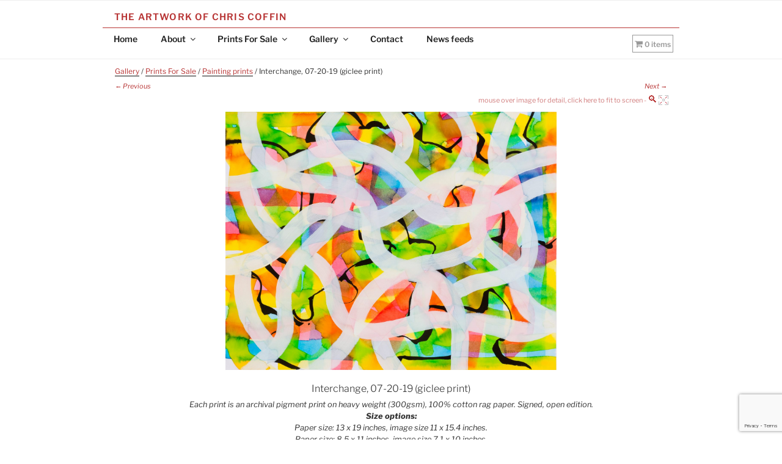

--- FILE ---
content_type: text/html; charset=utf-8
request_url: https://www.google.com/recaptcha/api2/anchor?ar=1&k=6LelxvQfAAAAALStICGrkberm8q8Egldc8qIhm-M&co=aHR0cHM6Ly9jaHJpc2NvZmZpbi5hcnQ6NDQz&hl=en&v=PoyoqOPhxBO7pBk68S4YbpHZ&size=invisible&anchor-ms=20000&execute-ms=30000&cb=fa9xkzwwuyw4
body_size: 48456
content:
<!DOCTYPE HTML><html dir="ltr" lang="en"><head><meta http-equiv="Content-Type" content="text/html; charset=UTF-8">
<meta http-equiv="X-UA-Compatible" content="IE=edge">
<title>reCAPTCHA</title>
<style type="text/css">
/* cyrillic-ext */
@font-face {
  font-family: 'Roboto';
  font-style: normal;
  font-weight: 400;
  font-stretch: 100%;
  src: url(//fonts.gstatic.com/s/roboto/v48/KFO7CnqEu92Fr1ME7kSn66aGLdTylUAMa3GUBHMdazTgWw.woff2) format('woff2');
  unicode-range: U+0460-052F, U+1C80-1C8A, U+20B4, U+2DE0-2DFF, U+A640-A69F, U+FE2E-FE2F;
}
/* cyrillic */
@font-face {
  font-family: 'Roboto';
  font-style: normal;
  font-weight: 400;
  font-stretch: 100%;
  src: url(//fonts.gstatic.com/s/roboto/v48/KFO7CnqEu92Fr1ME7kSn66aGLdTylUAMa3iUBHMdazTgWw.woff2) format('woff2');
  unicode-range: U+0301, U+0400-045F, U+0490-0491, U+04B0-04B1, U+2116;
}
/* greek-ext */
@font-face {
  font-family: 'Roboto';
  font-style: normal;
  font-weight: 400;
  font-stretch: 100%;
  src: url(//fonts.gstatic.com/s/roboto/v48/KFO7CnqEu92Fr1ME7kSn66aGLdTylUAMa3CUBHMdazTgWw.woff2) format('woff2');
  unicode-range: U+1F00-1FFF;
}
/* greek */
@font-face {
  font-family: 'Roboto';
  font-style: normal;
  font-weight: 400;
  font-stretch: 100%;
  src: url(//fonts.gstatic.com/s/roboto/v48/KFO7CnqEu92Fr1ME7kSn66aGLdTylUAMa3-UBHMdazTgWw.woff2) format('woff2');
  unicode-range: U+0370-0377, U+037A-037F, U+0384-038A, U+038C, U+038E-03A1, U+03A3-03FF;
}
/* math */
@font-face {
  font-family: 'Roboto';
  font-style: normal;
  font-weight: 400;
  font-stretch: 100%;
  src: url(//fonts.gstatic.com/s/roboto/v48/KFO7CnqEu92Fr1ME7kSn66aGLdTylUAMawCUBHMdazTgWw.woff2) format('woff2');
  unicode-range: U+0302-0303, U+0305, U+0307-0308, U+0310, U+0312, U+0315, U+031A, U+0326-0327, U+032C, U+032F-0330, U+0332-0333, U+0338, U+033A, U+0346, U+034D, U+0391-03A1, U+03A3-03A9, U+03B1-03C9, U+03D1, U+03D5-03D6, U+03F0-03F1, U+03F4-03F5, U+2016-2017, U+2034-2038, U+203C, U+2040, U+2043, U+2047, U+2050, U+2057, U+205F, U+2070-2071, U+2074-208E, U+2090-209C, U+20D0-20DC, U+20E1, U+20E5-20EF, U+2100-2112, U+2114-2115, U+2117-2121, U+2123-214F, U+2190, U+2192, U+2194-21AE, U+21B0-21E5, U+21F1-21F2, U+21F4-2211, U+2213-2214, U+2216-22FF, U+2308-230B, U+2310, U+2319, U+231C-2321, U+2336-237A, U+237C, U+2395, U+239B-23B7, U+23D0, U+23DC-23E1, U+2474-2475, U+25AF, U+25B3, U+25B7, U+25BD, U+25C1, U+25CA, U+25CC, U+25FB, U+266D-266F, U+27C0-27FF, U+2900-2AFF, U+2B0E-2B11, U+2B30-2B4C, U+2BFE, U+3030, U+FF5B, U+FF5D, U+1D400-1D7FF, U+1EE00-1EEFF;
}
/* symbols */
@font-face {
  font-family: 'Roboto';
  font-style: normal;
  font-weight: 400;
  font-stretch: 100%;
  src: url(//fonts.gstatic.com/s/roboto/v48/KFO7CnqEu92Fr1ME7kSn66aGLdTylUAMaxKUBHMdazTgWw.woff2) format('woff2');
  unicode-range: U+0001-000C, U+000E-001F, U+007F-009F, U+20DD-20E0, U+20E2-20E4, U+2150-218F, U+2190, U+2192, U+2194-2199, U+21AF, U+21E6-21F0, U+21F3, U+2218-2219, U+2299, U+22C4-22C6, U+2300-243F, U+2440-244A, U+2460-24FF, U+25A0-27BF, U+2800-28FF, U+2921-2922, U+2981, U+29BF, U+29EB, U+2B00-2BFF, U+4DC0-4DFF, U+FFF9-FFFB, U+10140-1018E, U+10190-1019C, U+101A0, U+101D0-101FD, U+102E0-102FB, U+10E60-10E7E, U+1D2C0-1D2D3, U+1D2E0-1D37F, U+1F000-1F0FF, U+1F100-1F1AD, U+1F1E6-1F1FF, U+1F30D-1F30F, U+1F315, U+1F31C, U+1F31E, U+1F320-1F32C, U+1F336, U+1F378, U+1F37D, U+1F382, U+1F393-1F39F, U+1F3A7-1F3A8, U+1F3AC-1F3AF, U+1F3C2, U+1F3C4-1F3C6, U+1F3CA-1F3CE, U+1F3D4-1F3E0, U+1F3ED, U+1F3F1-1F3F3, U+1F3F5-1F3F7, U+1F408, U+1F415, U+1F41F, U+1F426, U+1F43F, U+1F441-1F442, U+1F444, U+1F446-1F449, U+1F44C-1F44E, U+1F453, U+1F46A, U+1F47D, U+1F4A3, U+1F4B0, U+1F4B3, U+1F4B9, U+1F4BB, U+1F4BF, U+1F4C8-1F4CB, U+1F4D6, U+1F4DA, U+1F4DF, U+1F4E3-1F4E6, U+1F4EA-1F4ED, U+1F4F7, U+1F4F9-1F4FB, U+1F4FD-1F4FE, U+1F503, U+1F507-1F50B, U+1F50D, U+1F512-1F513, U+1F53E-1F54A, U+1F54F-1F5FA, U+1F610, U+1F650-1F67F, U+1F687, U+1F68D, U+1F691, U+1F694, U+1F698, U+1F6AD, U+1F6B2, U+1F6B9-1F6BA, U+1F6BC, U+1F6C6-1F6CF, U+1F6D3-1F6D7, U+1F6E0-1F6EA, U+1F6F0-1F6F3, U+1F6F7-1F6FC, U+1F700-1F7FF, U+1F800-1F80B, U+1F810-1F847, U+1F850-1F859, U+1F860-1F887, U+1F890-1F8AD, U+1F8B0-1F8BB, U+1F8C0-1F8C1, U+1F900-1F90B, U+1F93B, U+1F946, U+1F984, U+1F996, U+1F9E9, U+1FA00-1FA6F, U+1FA70-1FA7C, U+1FA80-1FA89, U+1FA8F-1FAC6, U+1FACE-1FADC, U+1FADF-1FAE9, U+1FAF0-1FAF8, U+1FB00-1FBFF;
}
/* vietnamese */
@font-face {
  font-family: 'Roboto';
  font-style: normal;
  font-weight: 400;
  font-stretch: 100%;
  src: url(//fonts.gstatic.com/s/roboto/v48/KFO7CnqEu92Fr1ME7kSn66aGLdTylUAMa3OUBHMdazTgWw.woff2) format('woff2');
  unicode-range: U+0102-0103, U+0110-0111, U+0128-0129, U+0168-0169, U+01A0-01A1, U+01AF-01B0, U+0300-0301, U+0303-0304, U+0308-0309, U+0323, U+0329, U+1EA0-1EF9, U+20AB;
}
/* latin-ext */
@font-face {
  font-family: 'Roboto';
  font-style: normal;
  font-weight: 400;
  font-stretch: 100%;
  src: url(//fonts.gstatic.com/s/roboto/v48/KFO7CnqEu92Fr1ME7kSn66aGLdTylUAMa3KUBHMdazTgWw.woff2) format('woff2');
  unicode-range: U+0100-02BA, U+02BD-02C5, U+02C7-02CC, U+02CE-02D7, U+02DD-02FF, U+0304, U+0308, U+0329, U+1D00-1DBF, U+1E00-1E9F, U+1EF2-1EFF, U+2020, U+20A0-20AB, U+20AD-20C0, U+2113, U+2C60-2C7F, U+A720-A7FF;
}
/* latin */
@font-face {
  font-family: 'Roboto';
  font-style: normal;
  font-weight: 400;
  font-stretch: 100%;
  src: url(//fonts.gstatic.com/s/roboto/v48/KFO7CnqEu92Fr1ME7kSn66aGLdTylUAMa3yUBHMdazQ.woff2) format('woff2');
  unicode-range: U+0000-00FF, U+0131, U+0152-0153, U+02BB-02BC, U+02C6, U+02DA, U+02DC, U+0304, U+0308, U+0329, U+2000-206F, U+20AC, U+2122, U+2191, U+2193, U+2212, U+2215, U+FEFF, U+FFFD;
}
/* cyrillic-ext */
@font-face {
  font-family: 'Roboto';
  font-style: normal;
  font-weight: 500;
  font-stretch: 100%;
  src: url(//fonts.gstatic.com/s/roboto/v48/KFO7CnqEu92Fr1ME7kSn66aGLdTylUAMa3GUBHMdazTgWw.woff2) format('woff2');
  unicode-range: U+0460-052F, U+1C80-1C8A, U+20B4, U+2DE0-2DFF, U+A640-A69F, U+FE2E-FE2F;
}
/* cyrillic */
@font-face {
  font-family: 'Roboto';
  font-style: normal;
  font-weight: 500;
  font-stretch: 100%;
  src: url(//fonts.gstatic.com/s/roboto/v48/KFO7CnqEu92Fr1ME7kSn66aGLdTylUAMa3iUBHMdazTgWw.woff2) format('woff2');
  unicode-range: U+0301, U+0400-045F, U+0490-0491, U+04B0-04B1, U+2116;
}
/* greek-ext */
@font-face {
  font-family: 'Roboto';
  font-style: normal;
  font-weight: 500;
  font-stretch: 100%;
  src: url(//fonts.gstatic.com/s/roboto/v48/KFO7CnqEu92Fr1ME7kSn66aGLdTylUAMa3CUBHMdazTgWw.woff2) format('woff2');
  unicode-range: U+1F00-1FFF;
}
/* greek */
@font-face {
  font-family: 'Roboto';
  font-style: normal;
  font-weight: 500;
  font-stretch: 100%;
  src: url(//fonts.gstatic.com/s/roboto/v48/KFO7CnqEu92Fr1ME7kSn66aGLdTylUAMa3-UBHMdazTgWw.woff2) format('woff2');
  unicode-range: U+0370-0377, U+037A-037F, U+0384-038A, U+038C, U+038E-03A1, U+03A3-03FF;
}
/* math */
@font-face {
  font-family: 'Roboto';
  font-style: normal;
  font-weight: 500;
  font-stretch: 100%;
  src: url(//fonts.gstatic.com/s/roboto/v48/KFO7CnqEu92Fr1ME7kSn66aGLdTylUAMawCUBHMdazTgWw.woff2) format('woff2');
  unicode-range: U+0302-0303, U+0305, U+0307-0308, U+0310, U+0312, U+0315, U+031A, U+0326-0327, U+032C, U+032F-0330, U+0332-0333, U+0338, U+033A, U+0346, U+034D, U+0391-03A1, U+03A3-03A9, U+03B1-03C9, U+03D1, U+03D5-03D6, U+03F0-03F1, U+03F4-03F5, U+2016-2017, U+2034-2038, U+203C, U+2040, U+2043, U+2047, U+2050, U+2057, U+205F, U+2070-2071, U+2074-208E, U+2090-209C, U+20D0-20DC, U+20E1, U+20E5-20EF, U+2100-2112, U+2114-2115, U+2117-2121, U+2123-214F, U+2190, U+2192, U+2194-21AE, U+21B0-21E5, U+21F1-21F2, U+21F4-2211, U+2213-2214, U+2216-22FF, U+2308-230B, U+2310, U+2319, U+231C-2321, U+2336-237A, U+237C, U+2395, U+239B-23B7, U+23D0, U+23DC-23E1, U+2474-2475, U+25AF, U+25B3, U+25B7, U+25BD, U+25C1, U+25CA, U+25CC, U+25FB, U+266D-266F, U+27C0-27FF, U+2900-2AFF, U+2B0E-2B11, U+2B30-2B4C, U+2BFE, U+3030, U+FF5B, U+FF5D, U+1D400-1D7FF, U+1EE00-1EEFF;
}
/* symbols */
@font-face {
  font-family: 'Roboto';
  font-style: normal;
  font-weight: 500;
  font-stretch: 100%;
  src: url(//fonts.gstatic.com/s/roboto/v48/KFO7CnqEu92Fr1ME7kSn66aGLdTylUAMaxKUBHMdazTgWw.woff2) format('woff2');
  unicode-range: U+0001-000C, U+000E-001F, U+007F-009F, U+20DD-20E0, U+20E2-20E4, U+2150-218F, U+2190, U+2192, U+2194-2199, U+21AF, U+21E6-21F0, U+21F3, U+2218-2219, U+2299, U+22C4-22C6, U+2300-243F, U+2440-244A, U+2460-24FF, U+25A0-27BF, U+2800-28FF, U+2921-2922, U+2981, U+29BF, U+29EB, U+2B00-2BFF, U+4DC0-4DFF, U+FFF9-FFFB, U+10140-1018E, U+10190-1019C, U+101A0, U+101D0-101FD, U+102E0-102FB, U+10E60-10E7E, U+1D2C0-1D2D3, U+1D2E0-1D37F, U+1F000-1F0FF, U+1F100-1F1AD, U+1F1E6-1F1FF, U+1F30D-1F30F, U+1F315, U+1F31C, U+1F31E, U+1F320-1F32C, U+1F336, U+1F378, U+1F37D, U+1F382, U+1F393-1F39F, U+1F3A7-1F3A8, U+1F3AC-1F3AF, U+1F3C2, U+1F3C4-1F3C6, U+1F3CA-1F3CE, U+1F3D4-1F3E0, U+1F3ED, U+1F3F1-1F3F3, U+1F3F5-1F3F7, U+1F408, U+1F415, U+1F41F, U+1F426, U+1F43F, U+1F441-1F442, U+1F444, U+1F446-1F449, U+1F44C-1F44E, U+1F453, U+1F46A, U+1F47D, U+1F4A3, U+1F4B0, U+1F4B3, U+1F4B9, U+1F4BB, U+1F4BF, U+1F4C8-1F4CB, U+1F4D6, U+1F4DA, U+1F4DF, U+1F4E3-1F4E6, U+1F4EA-1F4ED, U+1F4F7, U+1F4F9-1F4FB, U+1F4FD-1F4FE, U+1F503, U+1F507-1F50B, U+1F50D, U+1F512-1F513, U+1F53E-1F54A, U+1F54F-1F5FA, U+1F610, U+1F650-1F67F, U+1F687, U+1F68D, U+1F691, U+1F694, U+1F698, U+1F6AD, U+1F6B2, U+1F6B9-1F6BA, U+1F6BC, U+1F6C6-1F6CF, U+1F6D3-1F6D7, U+1F6E0-1F6EA, U+1F6F0-1F6F3, U+1F6F7-1F6FC, U+1F700-1F7FF, U+1F800-1F80B, U+1F810-1F847, U+1F850-1F859, U+1F860-1F887, U+1F890-1F8AD, U+1F8B0-1F8BB, U+1F8C0-1F8C1, U+1F900-1F90B, U+1F93B, U+1F946, U+1F984, U+1F996, U+1F9E9, U+1FA00-1FA6F, U+1FA70-1FA7C, U+1FA80-1FA89, U+1FA8F-1FAC6, U+1FACE-1FADC, U+1FADF-1FAE9, U+1FAF0-1FAF8, U+1FB00-1FBFF;
}
/* vietnamese */
@font-face {
  font-family: 'Roboto';
  font-style: normal;
  font-weight: 500;
  font-stretch: 100%;
  src: url(//fonts.gstatic.com/s/roboto/v48/KFO7CnqEu92Fr1ME7kSn66aGLdTylUAMa3OUBHMdazTgWw.woff2) format('woff2');
  unicode-range: U+0102-0103, U+0110-0111, U+0128-0129, U+0168-0169, U+01A0-01A1, U+01AF-01B0, U+0300-0301, U+0303-0304, U+0308-0309, U+0323, U+0329, U+1EA0-1EF9, U+20AB;
}
/* latin-ext */
@font-face {
  font-family: 'Roboto';
  font-style: normal;
  font-weight: 500;
  font-stretch: 100%;
  src: url(//fonts.gstatic.com/s/roboto/v48/KFO7CnqEu92Fr1ME7kSn66aGLdTylUAMa3KUBHMdazTgWw.woff2) format('woff2');
  unicode-range: U+0100-02BA, U+02BD-02C5, U+02C7-02CC, U+02CE-02D7, U+02DD-02FF, U+0304, U+0308, U+0329, U+1D00-1DBF, U+1E00-1E9F, U+1EF2-1EFF, U+2020, U+20A0-20AB, U+20AD-20C0, U+2113, U+2C60-2C7F, U+A720-A7FF;
}
/* latin */
@font-face {
  font-family: 'Roboto';
  font-style: normal;
  font-weight: 500;
  font-stretch: 100%;
  src: url(//fonts.gstatic.com/s/roboto/v48/KFO7CnqEu92Fr1ME7kSn66aGLdTylUAMa3yUBHMdazQ.woff2) format('woff2');
  unicode-range: U+0000-00FF, U+0131, U+0152-0153, U+02BB-02BC, U+02C6, U+02DA, U+02DC, U+0304, U+0308, U+0329, U+2000-206F, U+20AC, U+2122, U+2191, U+2193, U+2212, U+2215, U+FEFF, U+FFFD;
}
/* cyrillic-ext */
@font-face {
  font-family: 'Roboto';
  font-style: normal;
  font-weight: 900;
  font-stretch: 100%;
  src: url(//fonts.gstatic.com/s/roboto/v48/KFO7CnqEu92Fr1ME7kSn66aGLdTylUAMa3GUBHMdazTgWw.woff2) format('woff2');
  unicode-range: U+0460-052F, U+1C80-1C8A, U+20B4, U+2DE0-2DFF, U+A640-A69F, U+FE2E-FE2F;
}
/* cyrillic */
@font-face {
  font-family: 'Roboto';
  font-style: normal;
  font-weight: 900;
  font-stretch: 100%;
  src: url(//fonts.gstatic.com/s/roboto/v48/KFO7CnqEu92Fr1ME7kSn66aGLdTylUAMa3iUBHMdazTgWw.woff2) format('woff2');
  unicode-range: U+0301, U+0400-045F, U+0490-0491, U+04B0-04B1, U+2116;
}
/* greek-ext */
@font-face {
  font-family: 'Roboto';
  font-style: normal;
  font-weight: 900;
  font-stretch: 100%;
  src: url(//fonts.gstatic.com/s/roboto/v48/KFO7CnqEu92Fr1ME7kSn66aGLdTylUAMa3CUBHMdazTgWw.woff2) format('woff2');
  unicode-range: U+1F00-1FFF;
}
/* greek */
@font-face {
  font-family: 'Roboto';
  font-style: normal;
  font-weight: 900;
  font-stretch: 100%;
  src: url(//fonts.gstatic.com/s/roboto/v48/KFO7CnqEu92Fr1ME7kSn66aGLdTylUAMa3-UBHMdazTgWw.woff2) format('woff2');
  unicode-range: U+0370-0377, U+037A-037F, U+0384-038A, U+038C, U+038E-03A1, U+03A3-03FF;
}
/* math */
@font-face {
  font-family: 'Roboto';
  font-style: normal;
  font-weight: 900;
  font-stretch: 100%;
  src: url(//fonts.gstatic.com/s/roboto/v48/KFO7CnqEu92Fr1ME7kSn66aGLdTylUAMawCUBHMdazTgWw.woff2) format('woff2');
  unicode-range: U+0302-0303, U+0305, U+0307-0308, U+0310, U+0312, U+0315, U+031A, U+0326-0327, U+032C, U+032F-0330, U+0332-0333, U+0338, U+033A, U+0346, U+034D, U+0391-03A1, U+03A3-03A9, U+03B1-03C9, U+03D1, U+03D5-03D6, U+03F0-03F1, U+03F4-03F5, U+2016-2017, U+2034-2038, U+203C, U+2040, U+2043, U+2047, U+2050, U+2057, U+205F, U+2070-2071, U+2074-208E, U+2090-209C, U+20D0-20DC, U+20E1, U+20E5-20EF, U+2100-2112, U+2114-2115, U+2117-2121, U+2123-214F, U+2190, U+2192, U+2194-21AE, U+21B0-21E5, U+21F1-21F2, U+21F4-2211, U+2213-2214, U+2216-22FF, U+2308-230B, U+2310, U+2319, U+231C-2321, U+2336-237A, U+237C, U+2395, U+239B-23B7, U+23D0, U+23DC-23E1, U+2474-2475, U+25AF, U+25B3, U+25B7, U+25BD, U+25C1, U+25CA, U+25CC, U+25FB, U+266D-266F, U+27C0-27FF, U+2900-2AFF, U+2B0E-2B11, U+2B30-2B4C, U+2BFE, U+3030, U+FF5B, U+FF5D, U+1D400-1D7FF, U+1EE00-1EEFF;
}
/* symbols */
@font-face {
  font-family: 'Roboto';
  font-style: normal;
  font-weight: 900;
  font-stretch: 100%;
  src: url(//fonts.gstatic.com/s/roboto/v48/KFO7CnqEu92Fr1ME7kSn66aGLdTylUAMaxKUBHMdazTgWw.woff2) format('woff2');
  unicode-range: U+0001-000C, U+000E-001F, U+007F-009F, U+20DD-20E0, U+20E2-20E4, U+2150-218F, U+2190, U+2192, U+2194-2199, U+21AF, U+21E6-21F0, U+21F3, U+2218-2219, U+2299, U+22C4-22C6, U+2300-243F, U+2440-244A, U+2460-24FF, U+25A0-27BF, U+2800-28FF, U+2921-2922, U+2981, U+29BF, U+29EB, U+2B00-2BFF, U+4DC0-4DFF, U+FFF9-FFFB, U+10140-1018E, U+10190-1019C, U+101A0, U+101D0-101FD, U+102E0-102FB, U+10E60-10E7E, U+1D2C0-1D2D3, U+1D2E0-1D37F, U+1F000-1F0FF, U+1F100-1F1AD, U+1F1E6-1F1FF, U+1F30D-1F30F, U+1F315, U+1F31C, U+1F31E, U+1F320-1F32C, U+1F336, U+1F378, U+1F37D, U+1F382, U+1F393-1F39F, U+1F3A7-1F3A8, U+1F3AC-1F3AF, U+1F3C2, U+1F3C4-1F3C6, U+1F3CA-1F3CE, U+1F3D4-1F3E0, U+1F3ED, U+1F3F1-1F3F3, U+1F3F5-1F3F7, U+1F408, U+1F415, U+1F41F, U+1F426, U+1F43F, U+1F441-1F442, U+1F444, U+1F446-1F449, U+1F44C-1F44E, U+1F453, U+1F46A, U+1F47D, U+1F4A3, U+1F4B0, U+1F4B3, U+1F4B9, U+1F4BB, U+1F4BF, U+1F4C8-1F4CB, U+1F4D6, U+1F4DA, U+1F4DF, U+1F4E3-1F4E6, U+1F4EA-1F4ED, U+1F4F7, U+1F4F9-1F4FB, U+1F4FD-1F4FE, U+1F503, U+1F507-1F50B, U+1F50D, U+1F512-1F513, U+1F53E-1F54A, U+1F54F-1F5FA, U+1F610, U+1F650-1F67F, U+1F687, U+1F68D, U+1F691, U+1F694, U+1F698, U+1F6AD, U+1F6B2, U+1F6B9-1F6BA, U+1F6BC, U+1F6C6-1F6CF, U+1F6D3-1F6D7, U+1F6E0-1F6EA, U+1F6F0-1F6F3, U+1F6F7-1F6FC, U+1F700-1F7FF, U+1F800-1F80B, U+1F810-1F847, U+1F850-1F859, U+1F860-1F887, U+1F890-1F8AD, U+1F8B0-1F8BB, U+1F8C0-1F8C1, U+1F900-1F90B, U+1F93B, U+1F946, U+1F984, U+1F996, U+1F9E9, U+1FA00-1FA6F, U+1FA70-1FA7C, U+1FA80-1FA89, U+1FA8F-1FAC6, U+1FACE-1FADC, U+1FADF-1FAE9, U+1FAF0-1FAF8, U+1FB00-1FBFF;
}
/* vietnamese */
@font-face {
  font-family: 'Roboto';
  font-style: normal;
  font-weight: 900;
  font-stretch: 100%;
  src: url(//fonts.gstatic.com/s/roboto/v48/KFO7CnqEu92Fr1ME7kSn66aGLdTylUAMa3OUBHMdazTgWw.woff2) format('woff2');
  unicode-range: U+0102-0103, U+0110-0111, U+0128-0129, U+0168-0169, U+01A0-01A1, U+01AF-01B0, U+0300-0301, U+0303-0304, U+0308-0309, U+0323, U+0329, U+1EA0-1EF9, U+20AB;
}
/* latin-ext */
@font-face {
  font-family: 'Roboto';
  font-style: normal;
  font-weight: 900;
  font-stretch: 100%;
  src: url(//fonts.gstatic.com/s/roboto/v48/KFO7CnqEu92Fr1ME7kSn66aGLdTylUAMa3KUBHMdazTgWw.woff2) format('woff2');
  unicode-range: U+0100-02BA, U+02BD-02C5, U+02C7-02CC, U+02CE-02D7, U+02DD-02FF, U+0304, U+0308, U+0329, U+1D00-1DBF, U+1E00-1E9F, U+1EF2-1EFF, U+2020, U+20A0-20AB, U+20AD-20C0, U+2113, U+2C60-2C7F, U+A720-A7FF;
}
/* latin */
@font-face {
  font-family: 'Roboto';
  font-style: normal;
  font-weight: 900;
  font-stretch: 100%;
  src: url(//fonts.gstatic.com/s/roboto/v48/KFO7CnqEu92Fr1ME7kSn66aGLdTylUAMa3yUBHMdazQ.woff2) format('woff2');
  unicode-range: U+0000-00FF, U+0131, U+0152-0153, U+02BB-02BC, U+02C6, U+02DA, U+02DC, U+0304, U+0308, U+0329, U+2000-206F, U+20AC, U+2122, U+2191, U+2193, U+2212, U+2215, U+FEFF, U+FFFD;
}

</style>
<link rel="stylesheet" type="text/css" href="https://www.gstatic.com/recaptcha/releases/PoyoqOPhxBO7pBk68S4YbpHZ/styles__ltr.css">
<script nonce="F40qypJqMDoeOQp4RlMQjA" type="text/javascript">window['__recaptcha_api'] = 'https://www.google.com/recaptcha/api2/';</script>
<script type="text/javascript" src="https://www.gstatic.com/recaptcha/releases/PoyoqOPhxBO7pBk68S4YbpHZ/recaptcha__en.js" nonce="F40qypJqMDoeOQp4RlMQjA">
      
    </script></head>
<body><div id="rc-anchor-alert" class="rc-anchor-alert"></div>
<input type="hidden" id="recaptcha-token" value="[base64]">
<script type="text/javascript" nonce="F40qypJqMDoeOQp4RlMQjA">
      recaptcha.anchor.Main.init("[\x22ainput\x22,[\x22bgdata\x22,\x22\x22,\[base64]/[base64]/[base64]/bmV3IHJbeF0oY1swXSk6RT09Mj9uZXcgclt4XShjWzBdLGNbMV0pOkU9PTM/bmV3IHJbeF0oY1swXSxjWzFdLGNbMl0pOkU9PTQ/[base64]/[base64]/[base64]/[base64]/[base64]/[base64]/[base64]/[base64]\x22,\[base64]\x22,\x22wrN4H8Khwp/CrhMcGsOZw60zw6PDuxrCmsO/LcKlE8ObE0/DsSHCiMOKw7zCoy4wecOsw6jCl8O2H3XDusOrwp45wpjDlsOdAsOSw6jCqsKtwqXCrMOpw6TCq8OHcMOCw6/[base64]/w63CqsO8wr1Nc0UUw5s6DBLDiU0Pa3Ekw5lcw4ctDMK2MMKFBXjCvcKfe8OVDMKWSmjDiXV/LRYxwq9MwqILM0cuM3cCw6vCjcOtK8OAw4PDnsOLfsKZwqTCiTw7UsK8wrQ0wpFsZlLDrWLCh8K/wpTCkMKiwo/Dh01cw7bDrX95w5kvQmtSfsK3e8KwKsO3wovCg8KRwqHCgcKtO148w5VtF8OhwpbCrWk3TMOHRcOzfcOoworChsOaw4nDrm0QY8KsP8KFaHkCwq/CscO2JcKfZsKvbUkcw7DCuiETOAYXwrbChxzDlsKuw5DDlXvCksOSKRvCsMK8HMKdwoXCqFheQcK9I8OsaMKhGsOUw5LCgF/[base64]/CocKqwpZVwrHDmm/CsAHCmMK+w5BWfnFIS3HCln7CoinCscKpwr/Dk8ORDsOsfsOzwpk4O8KLwoB+w5tlwpBkwqh6K8OMw7rCkjHCv8KHcWc+H8KFwobDsT1NwpNLccKTEsOZfyzCkUVmMEPCkw5/w4Yhe8KuA8Kqw6bDqX3CoQLDpMKrTsOfwrDCtV3CuEzCoHTCtypKAsKmwr/CjCQ/wqFPw4TCh0dQJVwqFAs7wpzDswvDr8OHWhjCqcOeSCNGwqItwo1gwp9wwpDDvEwZw4PDlAHCj8OdNFvCoB0pwqjChBYbJ1TCryswYMO1aEbCkEUEwo3Dn8KCwqMwVHDCkFs4E8KDG8OawqLDoCbCnkPDm8OCUsK6w5/CmMOrw5NhNwfDmsKAQsKTw4RRGsOzw4Q6wpbCh8K2EsK1w7Ahw4oRfcOyZUjCgsOewrYTw7TCosKewq7DssOdKCHCm8KkPhPClH7CinHCoMK/w6scT8OHbUwRATJgFGEVwoXCugc+w4DDjGHDgcKlwok2w4XCtkAJPADCuwUNIXvDsARkw78pPx/[base64]/DrcOiwq82emrDjcKVN8KXV8OJw7BXw5kDFE7Dr8O5O8KzI8OCDj3DpQgXwoXCl8OkCB3Cs0bCizkYw7bCmi1DO8OgJ8KIwpXCkV0PwpjDiUXCtEvCn23Du3bCjynChcK5w48WVcK/f2TDqhjCvsO5U8O9TmbCuWrCjnXDrQDCj8O7YwE0wq1Zw77DosKpw6LDpG3CvMKmw5bCjMO6WSbCtTDCvcOIIcK6ecOpWcKzXMKWw4/[base64]/[base64]/Cv8O/[base64]/HGwIV8KJXcOeNsKZw6YKSsO5w7fDr8OreyjDgGXCtMOREsKLw51Bw43DisOjw4zCm8KYM03DtcOgDFDDm8Oyw5bCksKWYUfCv8OpX8K6wrNpwobCpsK4UznDuHg8SsKGwoDCvCDCiHhFRWHDq8OeZyDCpWbCpcOTFwEQPU/DmCTCt8K+fD7Dt3rDtcOaRcOCw7kQw6nCmMO3wql5wqvDnC0aw73CjxbCqDLDgcO4w7kBWjTCv8K9w5vCoUzCscKDC8O4w4oeLsO7RHfChsKIw4/DtErDuxl/wrFvSVQFTU4DwolDwpnCqD1UAcKaw6V6a8Ojw5nCiMOzwqHDggJLwoMHw60Twq5RRCHDuxYRJsKnwq/Dhg/Dky1iD2zCksObCMOow6nDqFrChUdEw6MTwoHCnmrDvQvChcKAIMObwqcyZGbDicOrC8KpNcKVU8OycMOvVcKfw5jCqh1cw5NOWGE/wo5Nwr4yNUUIL8KhBsO2w5rDtsKYDHLDry1zcGPDjhLCvAnCgsObSMOMCn7DnQVaV8Kwwr/DvMK1w7Edf105wrUfSCTCnEhUwpFaw4NbwqbCvCXDq8Oowp7DmXPDh3sAwqbDvsKnXcOMLWPDt8Krw4g9w7PCiWYKdcKgHcKow5U2w74/w70TMsK6RhsowqXDv8KUwrTClkLDtsKZw6U9w5JlLngYwplNGk5Mf8K3wrPDsQbCkcKvCsOXwqhZwqbCgj4bwrHClcKswpRgdMOQU8KPwq0xwpTDj8KqJ8KfDxccw6wowpDCv8OFG8OdwoXCrcO6woXCmSogO8OJwpk9RxxFwpnCtB3DtjTClcKDdWfDpz/[base64]/CkMKAT8O7wo58YyZsw7NIEnvDocOAw5XDtcOsNB7CsAXDhWLCssOiwqYaYDXDn8KPw5B6w53DkH5ic8K4w41QcjjDqFYdwqnCvcKcZsKuS8KEwpsvb8OpwqLDssOYw781dMK/w7LCgjZ2fcOawrXCmHHCssK2e0VId8OnJMKQw5VVNMOUwowpUSc6w591w5oAwoXCiVvDusK7CWctw5Uzw7UdwqgMw6lHFsOwUMOxW8OwwqYYw7gBwq7Dkll8wqxPw5fCuXzCijwdCR4/w4kqOMKHwoPDp8Ovwr7CuMOnw45mwoIxw6lsw6pkw4fCnmXDgcKnEsO0Okd5U8O2wrhEScOnBChzTsOmUw3Crygqwr4NbMK/MjnCminCkMOjF8Ouw6DDr1vDhS/[base64]/Cm0JAJcKBY3XDnMKycQ7CtjTDo8K/EcO8wpxDBwXCl2LCvnBnw5HDlUbDmsOgw7EsERYsd10bdTANHcK5w6Z8JjXDkcO1w5bClcOow7TCknTDgMKkw6/DqMOuw4UCeyjDnGgCwpbDrcO9JsOZw5DDsRXCrWE9w70BwotqdMOlwrjCk8OmQARhPhzDtTZRwofDnMKNw5BBQ2jDpWUkw7pTS8OywpvCmncvw6RoQMODwpIHwoIPVjoRwoI4BSIpHh3CisOLw54Xw7PCsnFmQsKKScKYwp9pDh/DhxIGw78nOcOiwrVdIH7CksOGw4EuUEAuwrTChwppN2Ehwpx3UcO2d8OSHER3fsOHNiTDj1PCoCYqBQZ2VcOMw7TCpEhpw5UfBEd3wp54YUnCrQrChMOsNF5USsOrA8OCwphiwqbCocKdQkVPw7nCqAhbwqgFG8O7dzMeZix7fsOzw57DscKhw5/CksOZw4lZwrllcRvDpsK/dEXCnxxqwpNIccKLwpnCkcKlw6DDn8Ksw7Miwolew4HDh8KbL8KtwpnDqQ1ZSm3Dn8Olw4tywosFwpUGwrnCnhQ6ezJ1LkJ1RMOcE8OoCMKhw4HCn8KDccKYw7RJwpE9w50XNyPCmhUGSz/Cjk/[base64]/DisOAw6fCjXQtW2R9wpV0GE/Dgn/CgjR7P1B4C8OuQcKkwq/ClmEnLTPCgsKpw4jDqAPDlsK9wpvCqTRKw5JHUMOEJAZSKMOoV8O4wqXCiRLCvnoLAkfCtcONEkhJd3w/w63CncOyTcOFw5IEwpwSJnFzOsKsWMKsw4TDksKsH8Kvw6w4woDDpQTDjsOUw4vCr3VIw6AhwrnCt8KrM0ZQKsOGccO9VMKEwqIlw6oJbXrDllErDcKwwp0sw4PDmS/CqFHDrCTChsKIwqzCkMOiOjRsScKVw53DpcORw5PCuMK1Mj/[base64]/Z8OKwp4vw4gIw7bDjMKLw5gUwqPDjMKiV8Ofw4dKw6QmMMOtXQfDuW7Cm3EWw4/CoMK3C3vCi1I3CWzCgsKPc8OVwo5/w77Do8OoexdRP8OnHUpvFMOhW2DDjzlUw5jCi0t8wpjDkDfCvCRfwpBawqvDp8OawrbCkQECf8OXG8K3ZiR9firDhAzCqMKiwpXCqjtnwo/Di8KiMsOcLsKMbcOAwq7DmnPCi8OMwoVewpxawovCoHjCq3k7SMOewr3CgsOQwrgeV8OmwoLDqMK6Hy3DgyPDiQnDmUkvdkrDhcOZwolOI2LDsXB0K0Yrwoxyw7PCkBdzdcOGw6N+J8KNZjwmw4AjccKkw5IBwrdQYGVcE8OPwrhcY3nDtMKnOsKtw584IsO/[base64]/w6wibcObwr5BacO+RB9VwqIZwrJJwqfCh1XCnxfDonDDpWgWfx5rccKaWBTCu8OHwotmCcO/EcKRw5zCmnvDhsO9S8OQwoAbwro8Dg8Pw45OwqAePsO5YsKyVkw7wp/DvcOTwoXCn8OJD8OGwqHDkcO9GMKoA1TDngjDsg/Cg2XDvsO+w7jDi8OUw47Cs3hBMzc0fsK4w7fCqQtIwo0UZQ/DsiTDuMO9wqXClRzDjFzCksKJw6fDrMKGw5DDkHorYcO9RMKYOC7CkivDuGfDlMOoQS/CvkVjw7oMw6/Co8K2Kgluwrh6w4XCmn3DmH/[base64]/CuBM2w5vDsMKEY8OrwoJyKsK5wqZ7UMORw68gJcKbJ8K3QhYwwpTCuRDCssOsDMKuw6jCksO2wqo2w5vCuWjDnMO2w4LCtwXDi8K0wocww47Dgjtxw5lTAlDDlsKewq/[base64]/[base64]/Ds8KIZ8OYwpzDrWjDu8ONwq7CpDkUwoTCl2DDtMKkw5V+EcOOBMO2w5fDrlZMKMOYw7snFcKGw58Kwqk/[base64]/Ch8O3RXTDqj90AsKwSMO8wqHCklIFNS4EGMOGWcK6HMKrwoRmwrXCj8KOLX3Cu8KHwoNJwpUUw6vCkk8ow7ADSxsowpjCvns2PUU1w6bCmXxJeFXDl8KiVgTDqsO0wosaw7t9fcK/Uh9GMcOUMQR7w6Mgwqs1wr7Di8Okwr8uNiMFwrR/MsODwqLCnGNoWxtNw48sCWzClcKfwoVfw7Rfwo/[base64]/wok/w44pRMKUw4IFwq1EDcOCwqocw5zDsyjDllnCusKvw5oZwrjDoSzDv3xLZcKIw5pVwoXCk8KUw5nComPDi8K/[base64]/Dn3h6w4DCiiJOw7DCkSQ7WwI/KX3ClcKcFx9qQMKRfxEIwq5wNGgJQUtjO2Ajw6TCh8K8w5nDoFzDjxRlw6I7w4rChUDCk8Ocw6gaXys0BcO7w5rDn1hrwoDCs8KgTUHDgsOcH8KPwpk1wobDpkIuZzYkB3vCi1xWJ8O/wq4lw4NYwoxmwqrCmcOZw6xnUE82BMK7w4JjWsKoXMOHITbDuFsGw7HCgUXDgcOoZEXDv8K6wpvCklRiwp/CucK3DMO6wq/DoxMeIiHDo8KNw4rDucOpCzV9Oh9oasOwwq/CrMKmw7/CvlvDvC/DpsKVw7/[base64]/DnxlkS3TCsUkDw4xmw4/CtzxiD0gwwonCsgo0TVADFsOFRMOxw7grw67Dp1vDmyJKwqzDpW4qwpbCgBkYbsOfwq8FwpPDocOKw77DscKVG8OrwpTDtF8Hw7duw7xaGMKpbcKWwo0pbsONwpcRwrEeXcKSw68oHxPDnMORwpM/[base64]/CjMKKGzXCosKsAMOUYQ1tBMO2BcO/MmPDhXRZw64Ww4giH8OAw6zCpMKawp7CjcORw48hwp88w4TCj07CkcOEw5zCokPCsMOKwrkNZsKnPW/ClMKVIMKBa8KWwoTCojTCpsKSU8KSI2xvw6jDrcKQw5xBM8K+w7PDpiDDhsK3ZMKPw5Vyw7DCosOxwqPCmnExw4onw53DlMOqIsO2wqLCocKifsOQBwpjw4RiwopFwpHCkj3CtcKnKW40w4rDoMK0Ch02w4zDjsOHwoE/woHDocOJw4zDgVVFaFrCuigSw7PDqsO+HnTCl8ORTsKVPsOnwqzDnzM2wq/[base64]/[base64]/[base64]/Cj0N1worDo8ObXcO8TFvCgz/DsgjCqcKMSFrDisOta8OTw4JlAkgOQjfDjcO9VAjDuE0VGBV7fFrCoG/[base64]/CklHDl1fCg8KdN8O5D8ORw6BddwpLw49cNcOIcVAWfTbDnMObw5YUSmJ5w6NpwobDsAXCs8Oww7TDsmEECzJ8cVsswpdwwpFmwpgMNcOPAMOqUsKadWsrPgrCingBWsOqRBw0w5bCkApqwrfDt0bCrGHDtMKTwrfCn8O6O8OOb8K+OmnDj0/CusO7wrLDo8KMJhvCjcKuVMO/[base64]/CvsKcc8ONw7nDsVlHw43DgRASwpLDj1LDqwcCVcO/w5Qlw6RPw5vCv8Oew7zCgF1+VxvDqsK7RERxe8Kew4thMHLCssOjwrDCrV9pw5o0RWUEwpkMw57CisKPwpcuwq7CmsOPwpBjwpImwrNecHHCrjc+GzF8wpESUl0tCcKfwqfCpwhZVygKwpLDp8OcL0UsQ3oPwovCgsKmw7TCtsOywpYkw4TCkcOZwrleVMKsw7/DgsOGwrPCpFwgw47ClsK9MsOSA8K7wofDi8OlWMKyQigsbi/DggQHw5ciwrbDo1LDrTXCr8OxwoTDoiPDnMOrQx7CqxpCwrMDDMO/JB7DjEHCqCVnFcK7AnzCojlWw6LCs1caw7PCqS3DhXVrw596SjF6wqw0wownQADCqiJFP8OdwowSwpfDiMOzBMO0QsOSw4/DrsO6AV5Cw6PCkMKPw4kzwpfCtmHCuMKrw7Vuwo4bw6LDgsO/wq4IEz3Cjh4JwptLw67Dm8OSwpIUGEsXwrpzw77DtFTCicOiw74Uwq11woFaUsOQwqjDrVttwpklH20OwpjDqX3CgzNawr0Sw6/CgGbCjhbDrMOTw6x5M8OCw7DDqygoOcOuw6cNw7g3bMKoVMKPw7NEWAYvw7cbwqcEEgpyw4YPw5YKwoAow54SNRgDQzBFw5QJDDpMA8OQGEbDvEN7J0Nmw7NbPsKmVUTCoVDDnF4yWmjDhsKCwoA+ajLCuX/DlivDrsOgPsKnd8OswoNeLsOEeMKHw7wDw7/[base64]/[base64]/Cm3rDsMKAWz7ClsK2Bx3DoSfCjlgew63Cnwk+woNyw5zCm0Eiw5wPZMK3LMKgwq/DvhtTw5fCrMOETsO4wrBXw7YVw5zCvR8NYEjCg0/DrcKmwrnCgwHDmXQ2NDIfSsOxwqdWwqLDjcKPwpnDh1LCu1QCwpIXXcK8wr/Dn8KQw7vCqjwewo8EFcKqwpHDhMO8UF9iwpYScsKxXcKBw6t7bgDDslAYwqvCl8KEWCsPc3DCgMKRE8OXwprDlMKmGcKcw4cvFsO5ejDDhmfDssKNfsO3w53CjMK2woFmWC8ow6ZUUT/DjMOww4BiLS/CvC7CvMK6wqJIVilYw4fCuwcvwrAwOA/DhcOLw5zCmEhPw61ow4HCoy7CrV1hw73DphDDh8KdwqE/dsKzw6fDqnXCjn3Dp8O/wqQOWUJGwo8+wpgKeMOlOsKKwrzCoiXDkkfCusKSFy9Uc8OywrHCnsO7w6PDvsKvG28DHR7ClhrDgsKzHnodQsOySsODw4PCmcObKMKewrU5JMKKwrN2LMOCw7fDrylLw5fDvMK+csO7wrsQwoJ/w5vCucOwUMK1wq4dw4rDvsO0A1fDqHtrw5rCmcO9XSfChjzDosOdX8O2LlDDosKtWMOGCjIAw7MiE8K2KEkRwodMUCQZw50dwp5QVMKWFcOxwoBBRl/CqmnCsyVBw6PDmMKkwpxDRsKOw5fDmg3Dvy3DnkFaDMKLw5TCoQLCscOYJMK7NsKGw7E6wpZuLXgALVLDtcOkTD/[base64]/AQPCuw9hLF/DkMOBw6rDtcOPwpNswoTDtMKlw6pFwrQIw65Cw4nDq34Ww61twq5Sw4A3XsOubsK1asKuwosAGcK6w6FGUMOsw6AlwqNQw540w6nCksOeG8OOw7XChTYOwrx4w7ETQEhWw6vDncKQwpDDgxnCpcOVFsKCw6MiAsKCwqFlBD/CgMOpwqrDuRHCvMOFbcKaw4zDmhvCvsKvwoMhw4TDrDFlHCYydsOkwqMgwp/DrsKgXcOrwrHCi8KOwpLCt8ONFQQhA8KSD8OgcAcbVHzCojEIwrAZTFLDrMKKEsOmf8KHwqVCwpLCkiVBw7PCpsKSRcO7CC7DuMK5wr9SbhPCi8O2TVF5wq8TR8OAw6QewpPCri/CsiDCjjHDgcOuAcKjwrrDjyjDi8K/woPDhlpmL8KzfsO8w6LDrkvCs8KLQMKcw4fCrMKFJ3NzwrnCplrCqz7DnmhtXcOAaVtLPsKSw7fCj8K7a2zDvAfDiATCscKnw6VawqE7d8OAwq/[base64]/DlAJjB1Ylw7M6CQjDjRRewrYgAsKuw6rDm1bDpsOAw65twp/DqcKnVsOzfm/[base64]/DugN/ZMOCXTbCh8KtCCPDisOJCsKyw6VXwrzDmCrDnUjDhgfCgmbCvWLDvcKxOBACw4ttw5cHF8OHZMKMJTtbMhPCox3DthHDkljDv2jCjMKDwp1Twp/CgsKdExbDiBfCk8KQDwHCuWHDnsKRw5kcPsKfM1MXw4HCi23Dnx7CvsK1WcO/w7TDvRVAHVzCnHDDrUDCohQUdBDCk8OFwrsxw6/CucOoZh/CphhzNHHDqMKzwp3Dq0TDpsOwNzLDp8OfKn9Jw7psw5XDjsKcdBzDtsOoLE05XsK9HwLDnxjDi8ObEG3Criw0FcKywp7ChsK6bMOgw6rCnD1nw6REwrZvTQXCi8OgLcKxwoF2P1c5BzRhf8KYCDlYfxrDpn15JQ9YwqTCtHLCvMKWwo/CgcOMw7ohfxDCosOFwoI2AAHCicOuUDopwogCYTlnMMOLw4bDkMK4w5FTw64uTT7CukFcAMKxw5xbfcKMw6EewrVqTsK7woYWOVsQw7pmTcKDw4RjwrfCp8OWHA3DjcORXyUhw6wEw4hpYgfDr8O/MVvDsSYWHRwwYkgqw5FkfhvCqxXDicKgUCBHJsOuJcKEw6NoQgfDj2zCj00xw6wpQUPDg8OzwrjCuSrDicO2UMOmw7EJFDVJGh/DlAVwwpLDiMOxBxPDkMKkFgpUMcO8w5zDrcK+w5/CnA3CicOiB0rDlsKMw6BLwpLCvjLDg8OLIcOCw6AACVcEwrPCqx5kVz/Dt18ZVDxNw6sPw5bCgsOEw7METw0fMGovwqrDv2jClkgMKsKpLiLDosOnThfCuTzDhMOFHylXQ8Obw7vDqB1sw6/CpsORK8ORw6XCjcK/w6QCw4nDvMOwfwLCo1h+wqzDqsOZw68Eeg7Dp8OQYMOdw5EaDsOew4/[base64]/UR0Awr8tcMKiw5XCmCnDnsKoKC/ChcK9wqXDnMO3w7QWwqHCq8OpeG8Xw57CtWrCiQTCrFMASTlAEicswrjCscOxwqEcw4jCqcKhcXfDgMKXWj/Dq1PDm3TDl31aw68JwrHCuUtvwpnCiDhEKgjCnygVdhHDtho4w53CtsOJCMOlwrvCtMKlHsKZDsKrw5Rdw6NmwoDChB/CsCkUwpDCj1Ydw6vClAbDg8K1JsOTeyplRMOjfwokw5jDocOfw4lxGsKkcmHDiCbDoRrCkMOVOzNcfcORw6bCoCfCtMOdwoHDl3tNem3CoMO6w6nCs8OTwpDCqA1owr/DlcOZwoFmw5cNw44pNVAfw4TDosOKLQPCvsOwegrDiEjDosOXOgpDwo0dw4Qaw4s5w57DizoYw4VZBMOZw5UZwp3DvwZ2ZsO2wrLDoMOdesOKdlIpbXo2KwzCscOKaMOMO8OWw5Yuc8OmJ8OwZMKHEMKuwq/CvhLDpDZzXljCosKZURPDn8Orw5nCmsO6cC/DjMOZSygYdm7DoC5lworCqsKIQcODR8OQw4HDpxvDhERKw6LDqcKuGmnDh0kqcwTCsXgXKBJuWDLCt3VRwoIywp0GUylOwq8sEsKJYsOKD8Ouwr/Cp8KNwrvCvGzCtAZyw5Nzw5AEDAXCmVTDoWdrFsOww4s9VlvCvMO9ZcKWIMKDHsKVMMO+w6/DuULCl0PDok9kN8KQRsO2asO8w6EseBJ5w5ECfDxMHMOaQjxKJsOWflxcw43CghNYBxdPNsKtwrA0c1HChMODCcOBwrjDmiktZMOnw5oXVMOjfDZewoMIQivDmMKGT8O8w6/Dl27Drk46wrxsI8KxwojCoTBGXcOkw5VKI8Okw49Dw7HCt8OdJx3CucO9dkHDonERw5c9E8KDRsO1TsKNw5Y0w5TClh9bw5gWw5QBw5sZwplOQMKPCl5Ww79TwqhIFzPCgsOvw5XDnwwaw5d3f8O7w5/CvcKsQxBEw7fCs0LCtxvDscKhS0MSwpHCj24aw4PDsAcIWmbDj8KGwp0NwpbDlMO2wqMnwpcSG8OWw4XDiUPClMOkwqLCmcO5wqEaw5IMHybDpRdhw5E6w5dxWz/CvzVgIcO1FyQXUnjDq8KDwp/Dp3TDq8OywqBqPMO0f8KkwpAVwq7DnMKqUMOUw7wKw45Fw54YYSfDhTFcw409w68Qw6zDrcOAAsK/wq/Cky9+w51/UcKhRFHCvE57w583e0N2w7HDt21CTcO6TcOFZcO0F8KDQB3CmDDDssKdFcK0GFbCqXrDhMOqDMO/w75FAcK/UsKQw4HCh8O/wpVMfsOAwrjCvB7CncOlwofDssOoI2gWEQzDiWbCpTMrL8KpGwDDrsK8wqwaLBhewp/CvsKvUwzClkQEw6XCtBprXsKSV8Kbw4YOwo8KbCZNwpnDvQrCosKaGEYhUjwkAk/CqsOPVRnDhxHCol0mfsOPwo/DmMKNBx9swoYqwrjDrxQMYmbCnjYawqdRwqJkamEZM8OWwofCnsKPwoFXw7vDtsKkBAjCk8OEwqxgwrTCnz7Ch8OsFDbDgMKpw6BQw4VBwpLCtsKSw5krw4nCsF7DlcOrwqJHDTXCisKzYGrDh34xU0LCtsOydcK2QsO/w7d8BMK+w75yS3VTdSnCoypsGAp4w5BGdH85VzYHOn1/w7Vqw78TwqhtwqnCshsCw4s9w4FYbcOow5UpIsKYaMOCw74zw48KYnJjwoNrKMKow4d4wr/Dum57w79IecKvWhlMwpDCrMOST8ODwoQqEAEjOcKZMnnDvzRRwpPDqsOWGXbCmBrCm8OzKsKrScKqasO7w5vCphQiw7gWw6bDhi3Ch8OhLsK1wprDh8OrwoEtwqVxwpkOICzDocKHEcK2TMOFYibCmQTDg8KRw4vDgWofwo9/w5rDp8Oiw7VQwoTCksK5dsKjd8KgOcKgbn3DmF1iwo7DqGRSThPCu8O1emd2FsO6A8Knw4duWlXDs8KuLsOZdSzDolrCiMKzw4fCumBMwoQjwoJ9w6bDpyrCssKmEwgEwrMmwqfCkcK2wpfClcOAwpJWwq3CiMKhw7bDjMOswpfCuQfDjVxhIyoTworDk8OIwrc2FwU/XQPCnR4UIMKTw6QRw4PDusKowrjDosOww45Dw5AnLMOAwo4+w6tiJcKuwrzCvmTCscOyw43Dq8KQT8KqWsOpwrl/esOhWsOBfFHCr8KewrbDuxDDqMKaw4k1wq/CvMKJwqTCknN6woHDqMOrPcKFbMOfJsOoHcORw4l1wpXCgcOOw6/CssOAw4PDocOlaMOjw6gnw5hqXMOLwrYcw5nDsVkZf1ohw4ZxwpwoEjd/bcOSwrjCvsO+w5HCrWrCnAo2F8KFYMOibMKpw6rCgsOQDg7Dh21GIwPDvcO2KcOrEmFBWMOWA0jDucO1KcKZw6nChsOCNcK2w6zDhELDohDCqmPCiMOxw5HDmsKQIXNWLWVQFTjDgMObw7fChMKXwqTCscO/GsKxMRl1Hjcawr8/ZcOnKxnDocKxw58uw53CtF0ewpHChcKawrvCrXTDt8OLw6PCtsOzwpYKwqdcN8KnwrLDr8K+N8OpOsKpwr3CgsOGEmvCigrCqm/CnsODw4h9JHgdMsKtwp0kNsKTwrLDhcKZXzPDvsOwDcOPwr/CvsOGTMKjBxMCUzPCh8OCacKeSEV8w5LCgRY5P8OEGBMUwqzDh8OQQ0nCj8Kow5JaOMKJTMOUwohIw6tQbcObw584MxhAUyhaVXLCi8KFDcKED33DtcKRLMKbTlEhwpLCusOwScOYPifDqMOCw5IeUsK/w6Rfw6otTRRVO8OIIm3CjyTCusO1LcO2KinCssKiwoJBw5oRwozDt8OEwp/DqHEfwpMdwqgjasK2CMObcy8EPMKOw4DCgicsS3LDvMOsVDdgBcOEVRkEwohZWQfDq8KHKcKZVBfDoDLCnWwCL8O4wpYeSyUEJnrDlsO2BH3Cv8Orwr5DBcK5wpbCtcOxEMOWfcKzwrnCucOfwrrDiQ8ow5nDj8KNWMKfesKoZcKJIDzCpE3DrMKREcOLG2UYwpxZw6/[base64]/DkgrCocOsJUBpAgPDkcOQKD/DoMOKwpPDiizDsAYWUsKQwpdrw7jDrQUmwozCngt0FcOnwopnw4UDwrBOD8OFMMKGX8OXdsKawpUKwqVzw7kAQMKkA8OoFsOqw7HClMKywoXDiB5Ww6vDlUYzXMOXV8KEfcKDV8OwVztzXMOsw6HDjsO7w43DhcKYfm9XeMKIQV98wr/DkMKDwobCrsKEGcO7OA8PSiJtXURSW8OuTMKZwo3CusKKw7s7w4TCscOLw6NXW8KORMO5eMOww5YEw4PDl8OUwpbDj8K/wp0fBRDCv3jCosKCTFPCvsOmw5PDozbCvHrDhsKSw55KO8OPD8OawoLCrXXDijg8w5zDucK3Y8Kuw5zDmMO/wqdgMMO8w7zDhsOgEcO5wpYNYsKqSiHDksO5w6jCnz1Bw4vDssKRO13DuWPCoMKCw5lnwpkuCsOfwo1dYsOOJA3CgsKERybCkjHCmCFVKsKZWGvClQ/CsDXChyDCqV7DlDkUb8KTX8KSwqbDhsKzwqPDtAXDgm/CqGXCsMKAw6paGhLDsiLCohHDtsKCAMOww7B4wp4ebcKTb19cw4JFDVVVwq7CocODBsKTE1LDpHPCosOOwq/CkHdbwrXDtnjDk14nPCTCjXAyRRXDq8OkIcKfw58Iw7cnw6InQ25DKXfCrcONw7TDpV0Aw4rDqDHChCTDgcKDwoQmNWlzWMKNw4bCgsKqQsKywo1Wwrsnwp5GIcKvwqg/[base64]/CsVNYwpxIeSATwoXCiMOPJ8K6A33Dt8KpVsKPwrPDhsOiBcKxw5bCrMOKwqwiw7M/[base64]/[base64]/DtMKWw7nDmkLCq1vDqUDCp8KZw7tzw4VDAWwpDsKtwozCmXrCqcO1wq/CiSgNBGlFFjzCnWdHw4DDvwdnwoFIdF/CisKcwrbDgcKkZSTCuRHCtsOPFsOuH2AswoLDisOYwoTDtl89HsOSBsKEwpjCh0LCpmbDjn/[base64]/[base64]/DhHXCgsK3w7LCmsKfPh4TwpDCkcKtw7VpwrtePsKhLsOxRMOew4ZXwoDDhR3DqMOqMQzDqnPCisKVdR3Dk8OjWcKsw6PCisOuwq0Mwo9bJFLDisO8HA0KwpHDkyjCqlDDjncgHTN/wrXDvVsSEnnDimTDpcOoUjFZw4Z7HQoZbsKnRcOnMXPDoH7DrsOcw7I8wqB4XFwww4g+w6PDvCHCj2cAN8OZOnMRw4RRfMKlL8Opw7XCmDhTwq9hw53CmG7CsGrDq8KyGV7Dvh/Cg09Vw7ojUyfDjMKywpVxEMOlw4DCiW7CqkzDnwd1WMKKa8K4X8KUHAJ9WGBswpdzw4/DuQAqB8O4wqHDtMOqwrAeTcKeHcK2wrMiw7MnU8Klw7nCnlXDoSLCqsKHT1LCpMOOC8Kxw7zCu2Q/E2DDkgDDpsOQw5NSNMOWFcKWwrtow45zQFbDrcOQNcKYaCN4w7/DrH4ew7o+eHjChg5Uw756wrh7w6RWVDbDknXCsMOpwqHCpMOYw7vCr1/CjsOZwpNGw7FCw4klSMKFZ8OSQcKldjrCjMO+w57DlCPCjsKOwqwVw6TCsljDlMKWwofDk8OQwoPClMO5ZMKpJMOCJWkkwoZTw5BfI2rCoUjCrHDCp8OXw7oFacOwWUAtwoEAXsOWEAhaw7/CvcKZw4PClsKwwoALecONw6LDvCTDt8KMbcO6Ex/ChcO6SSHCkcOTw696wpPCtMOfw4EWNDLDjMKOFQBrw7vCsR9Rw4LCjS1aV1MLw4t1wpwTb8OcJ1HChAHDr8O+w4rCjisTwqfDn8KNw7/DpcORLcOUc1fCv8KIwrHCjMOewoNiwoPCoTYqf0tuwoHDk8OnKVofOMKCwqBgW0fCrcOmE0DCrmITwr40wqx5w5xSMwoxw6bDiMOkTSbCoA0xwrnCtAh9VsKzwqbCh8KowpxYw4RzDsOwKXPCnR/[base64]/CmsOLJkVuQg1bSmPDjX1Mwr/DiGXDscK6w7TDtg7DhcO5asOUwovChsOSZcKMKz7CqDUtf8O0c0PDrcOgcMKCDcKUw7DCgsKRwqEzwpLCo23Ctjh0dipZW3zDo3/[base64]/CvzbCj3rDhiXDgmPDhMONFHhQdjo0wpTDsGM8w4PCn8OEw6cqwo3DvsOpT0QEw7RLwrtQIMK+JWbCk2bDtcK+Okp8A2vDiMKmIwfCnkpAw4cvw4VGFksVY1TCvsKXI3/Ct8K8FMKXUcKmw7VYd8KYDFMnw7PCt0DDoQMEw6cOShpTw5hjwoDDgF7DuShoVRNkwqbDk8KBw6FlwrdnLcK4wp8YwonCtcOGw6/[base64]/CohHDhcKZwr3CocOmw4tiw7szw67DlxDCp8OUwqTCvA3DpMOmL14kwoc+w6xQfcOvwpUAesKUw4rDiQfDnH/Drzkmw5JJwqHDohrCicOVXcORwqXCt8Kvw7dRGEPDiShywqdtwrdwwqJtw7hffMKrWTXDrcOUw4vCnMKJVU5lwpJ/Yzd1w6XDoWPCnFYpYsOpEHvDhm/[base64]/wqXCgcKLXjPCo8KcKmXCvMKyfsKnwotmTH/CgsK7wqbDrcOeHMKTw7oBw45VKyU0AXNlw6fCq8OObEBtAcO1w53ClMOTw71uwqnDkQZeEsK2w4VSAhTCtMK4w4bDhW3DmDHDgsKZw6FbdDVMw6Y5w4XDgsK+w6x7wpzDuSE/[base64]/CsMOZwqwMwrNzwpDClMODZcKMfDfDucKMw7Ukw55Xw5Ftw4l3wpIkw49Mw7QJD2IEw755BTYfGQjDskEpw7rCj8KJw4fCkcKHbMO4H8Opw6FhwqJ5MUjCmScbHl8twq/[base64]/DlcOsw403w4LCgsOlTlTDn01Yw5/DsHB/TMKFwqdBwoDCjSHDnnhla2Agw7bDrMOow6JFwrIPw4bDhMKFOinDo8K8wrojwrInDsO/cg3CqcObwpzCpMOKwoDDpmMTw6PDjRslwrZJYAHCh8ONKSpqdAsUHMKfb8OSH3B+F8K8w5DDoWZWwpcWBw3DpXBFw4TCv1LChsKAJQcmw6zCu2EPwrDCtAUYaHnDpQrDnhTCncO9wp3DosOYWm/DkzLDqsODDDVUw6bCu39Hw6sRRsKgEMOhRApiwp5hcsKHIkgGw7MGwo3DgsOvNMOOexvCnQrCimDDlETDhsKIw4HDpcOewrNAI8OYBgZDfBUnFh7DlGPCiS7Dk3rDq3sjHMKQD8KHwqXChB7DhkXDicKFGxHDiMKxE8OgwpTDh8OiZcOmCMKIw7UgMQMHw5DDkV/CnMOiw7DCqyjCuHnClR5Hw7LDqsODwo4TYsKjw6jCsjPDpMO8GD3DmcOdwpIzXAF/[base64]/IMOpw7TCtToQwqYhAkzDqQXDscOTwooLIMOZZMONwpcTQw7DosKtwrDDlMKMwr3CtMKKZyLCncKuN8KNw7EjVllrJyvCkMK9wrPDkMKJwr7DvjttIl9OYyrCuMKTbcOGS8K/wrrDt8OXwrdDWMOXZcKEw6DDhcOIwp7ChCoIYcKlMhQEEsKaw5k+WcKkeMKAw7PCs8KTDR9KOCzDgsO/ecOJSVYtU3vDmsO+JFhqOE06wqhAw6sMJMO+wpwXw47Djz94QT/CvMKhw7gywrApJA0qw7nDrMKONMKEWiHDp8OUw5fCh8KMw4DDv8KvwqrCqxnCgsKewpM+w7/CkcKDByPCsA9gKcK5wq7Dl8KIwp8aw6I+SMOVw4YMKMOGZcK5wr/DihJSwpjDncOdCcK8wqM3F0QPwpVpw5fDs8O0wr/CmQfDq8KndTjDv8KxwrzDqkJIw6pDwpQxUsKJw6AcwqLCiV4mSgJPwpPCgEHCvHgfwocuwqbDn8OHNsKmwosvw5trf8ONw6d7wqQyw53CkFvCv8KmwoRpESZhw4wzHx/[base64]/DvzzCvMKrAgRywpPCsxLCn8KEw6HDh8K6cAAfS8KawpzCpx7CssKAI1gFw6YOw5jDigLDuwZ9VsK+w4zCgMOaE13DssKNRAzDi8ODeybCpMKaalbCn2M7MsK1YcOowp7CjcKJw4TCtVXDgsK/wqh5YMOWwpJewqjCkkHCkS7DrsKRFSjCkw/Cl8O/DHbDr8OYw5nDtUBOKMO6IwTCl8KAb8OrVsKKwo82wrt4wpjCgcKcwrvDlMKnwro7worCjsO0wrHDq3LDg1l1GyNMdBFXw4pZB8K/wqFkwr/Dv3sKBWXCjFZWwqUYwpd+w7nDlSvCpFQZw6zCqWI9woPDhhXDkWV3woxZw6MEw70SZS7CosKlfMO/wpPCt8OFwolSwqpUSkwMSS5fW1/DsRQfZMKTw7XCmxU6LQrDrTV6R8Kqw5zDtMK0acKOw4Jxw7IuwrXCmQZ/w6gKIxxEeAtwL8O+JMOSwrB8woXDscO1wr0MLcKGwrMYKsOBwpMxOCMDwqt4w6TCo8O1ccO9wrHDusOcw5HClMO3JWwqC33CuQh5LsOxwqPDjynDp3XDlxbCn8O2wro2CyfDpX/DmMO1f8Osw7Ebw4UqwqfChcOrwoVvXhTDnBFmLTo8wovDiMOnOcOWwpHCnS9WwqlVLDjDj8OYUcOJNcKORsKNw7/Cgitpw4zCnsKYwogTwoLCrU/DiMKyTsO2wrtXwq7Ct3fCqGYMGiPCmMKLwoVFTmLDpVXDl8O/J17CrwhLNyzCoH3DgMOtw6FkST9aU8OEwoPCgjdHwpTCocOVw483wqNSw54MwrwcNcKcwrvCjMOfw5QpFi8zUcKWKF/CjMK/FMKew7g2w74sw6NUZFsqwqfCpMOzw7/DtAh0w5Z5wrFXw4wCwqrCmnnCjAvDvcKIYxfCoMOQY37CncKvbFjCtsOUM2ZaIC98w63Cp04UwrR/wrBgwoYDw7lqTwLCol8nA8Opw7bCqMOKQMK3axDDsnoCw7k4wqfCm8O2a2drw7zDmcO2HWbDkcKVw4LDpnXCm8KlwphVPMK2w7caZgzDnsKGw4TDojHCjirDosOEHXfCrcOtWWbDjsKWw6cCwr/CuQVWw6/Ct3PDshPDosOQwq3DgU5/w4fDg8Khw7LDlETCssKzw7jDvsO8X8KpEB49C8ODeWhaCV09w5tSw4PDuEDCq3zDmMONNDfDp1DCusOYBsK+wrTCm8Kqw7Yiw4jDjm7ChlphYH0XwqbDoiLDisOww6/CgcKIbcOAw6YRJyVxwqIvAUVnUzNHH8KtHDXDt8KJbj8Cwo0gw7jDg8KXS8KRbD3CkAhHw6wvDkvCqy43S8KNw7XDo1fCiX9VacO1NipMwpTDgUgAw5sSYsKBwr/[base64]/[base64]/[base64]/asOOw40TZsOiw6TCuQsMw7HCrsOcMDwAwpg+UMKrMMKTwrIJK1TDsD1aY8OeWlbCtMKuCMOedlXDmC/Dj8Ouf1NXw6VHwqzCjCnCnjbCuzPCnsO2wrfCosKBMsO/w5JFL8ORw4kWwrtCe8OpHCvCtF05wpDDjMODw6vCqk/Dnl7CjBceEsOCYcO+EQ7DrMOBwotFwqY9RRLCszvCocKKwrvCr8KiwoTDo8KYwpfCp3rClycMKnTCuHdZwpTDg8O/Mzo2Vgkow5/[base64]/OAzCu8OeQcK4wpzDnVVAe3nCqMKPPkfDpyo/w4XCucK2DlPChsOcw58uw6wfYcKLLsKaJGzCpGzDlx4LwoMDaTPCm8OKw4nCtcOMwqPCj8OVw6R2wolAwoDCqMKVwqbCgMOowpkRw5vChgzChmlmw4/DkcKsw7TDpcOqwoHDmsOuEmzCi8K/ekwJM8KpJcKkHyHCp8KRwrNjw5zCusOuwrPDsw8basOVGMKzwpDCqMKlYy3DokBHw4nCocOhwqHDq8KnwpkDw7ktwpLDpcOhwrLDpMKUAsKxYD7DisK/DMKQcEnDn8KiOkPCksOjbXLCg8KnSsOocsKewpY5wqknwrVHw6rDuDfCuMKWUMKIw5nCpxHDgj0uARDCuUMyKX3DvSDCtUjDtirDscKcw61Nw7jCo8Oywr0Bw5AOTXIYwqglE8O3bcOuZ8KCwpIbw5ISw6fCnwvCvg\\u003d\\u003d\x22],null,[\x22conf\x22,null,\x226LelxvQfAAAAALStICGrkberm8q8Egldc8qIhm-M\x22,0,null,null,null,0,[21,125,63,73,95,87,41,43,42,83,102,105,109,121],[1017145,971],0,null,null,null,null,0,null,0,null,700,1,null,0,\[base64]/76lBhnEnQkZnOKMAhnM8xEZ\x22,0,0,null,null,1,null,0,1,null,null,null,0],\x22https://chriscoffin.art:443\x22,null,[3,1,1],null,null,null,1,3600,[\x22https://www.google.com/intl/en/policies/privacy/\x22,\x22https://www.google.com/intl/en/policies/terms/\x22],\x22NFjKZSb3JQHMpHicP3Zf3I7nFGmf26S55niInhmQG00\\u003d\x22,1,0,null,1,1769277548027,0,0,[163,177,63,201],null,[210,185,45,184,8],\x22RC-u4GnyeDEALw4_A\x22,null,null,null,null,null,\x220dAFcWeA5EyU051o-n2p-_lOcq_42dcb0HRiljq5i3iy198jQgByLTsxoHXqflUZBBmyxDXbz923mvmMQ221QYgojFCLjYQovLAw\x22,1769360348245]");
    </script></body></html>

--- FILE ---
content_type: text/css
request_url: https://chriscoffin.art/wp-content/themes/twentyseventeen-child/style.css?ver=20240716
body_size: 5140
content:
	/*
Theme Name:     Twenty Seventeen Child
Theme URI:      http://chriscoffin.art
Description:    Child theme for the Twenty Seventeen theme
Author:         Chris Coffin
Author URI:     http://chriscoffin.art
Template:       twentyseventeen
Version:        0.1.0
*/

@import url("../twentyseventeen/style.css");

@import url(https://fonts.googleapis.com/css?family=Lato:100,300,400,700,100italic,300italic,400italic);

/*.twentyseventeen-front-page.has-header-image .custom-header-media{
     height: 400px !important; // set your height 
}
*/
/*.price::before	{
	display:none;
}
.in-stock	{
	display:none;
}
*/
/*AUDIO
---------------------------------------------------*/
.audioPlayerVigentte {
  width: 250px;
  height: 250px;
  background-image: url('https://chriscoffin.art/wp-content/uploads/2024/09/vignettes-2.jpg');
  background-size: cover;
  position: relative;
}

.audioPlayerVigentte audio{
  position: absolute;
  bottom: 0;
  width: 100%
}
.audioPlayerBroadwayRush {
  width: 250px;
  height: 250px;
  background-image: url('https://chriscoffin.art/wp-content/uploads/2024/09/Broadway-Rush-small.jpg');
  background-size: cover;
  position: relative;
}

.audioPlayerBroadwayRush audio{
  position: absolute;
  bottom: 0;
  width: 100%
}
.audioPlayerSuchALongTime {
  width: 250px;
  height: 250px;
  background-image: url('https://chriscoffin.art/wp-content/uploads/2024/09/SuchALongTime-cover.jpg');
  background-size: cover;
  position: relative;
}

.audioPlayerSuchALongTime audio{
  position: absolute;
  bottom: 0;
  width: 100%
}


.woocommerce-table__product-name.product-name	{
	width: 150px;
	padding-right: 65%;
}
.has-header-image .custom-header-media img, .has-header-video .custom-header-media video, .has-header-video .custom-header-media iframe {
    height: 620px;
    min-height: 0;
}
img.emoji {
	display:none !important;
}
.page-id-18 img, video {
    max-width: inherit !important;
    padding-right: 20px;
}
.page-id-18 .wp-caption .wp-caption-text {
    margin: 0.8075em 0;
    padding-right: 20px;
}
.page-id-18 blockquote	{
	color:#b73433;
	padding:0 40px 0 220px;
	text-align:right;
}
/* ---- HOMEPAGE ---- */
@media screen and (min-width: 48em)	{
	.navigation-top {
		top: 0;
		bottom:initial;
		position: fixed;
	}
	.site-header .navigation-top .menu-scroll-down	{
		display:none;
	}
	.custom-header	{
		margin-top:10px;
		margin-bottom:0 !important;
		display:none;
	}
}
.home .custom-header	{
		margin-top:72px;
		margin-bottom:0 !important;
	}
}
@media screen and (max-width: 48em)	{
	.navigation-top {
		position: fixed;
		top: 0;
		z-index: 1000;
		left: 0px;
	}
}
.home .site-branding {
    margin-bottom: 14rem !important;
}
a	{
	color:#b73434;
}
#post-17	{
	background:url(https://chriscoffin.art/wp-content/uploads/2019/04/paintings_7_11-024_DxO2.jpg);
    background-repeat: no-repeat;
    background-size: cover;
    background-position-y: -140px;
    margin:1px 0;
}
div#teachtext {
    background: rgba(255,255,255,.95);
    padding: 60px;
    clear:both;
    font-weight:600;
    font-size:110%;
}
#teaching	{
	margin:20px 0 20px 0;
}
.panel-image:before	{
	background:none;
}
.custom-header-media:before	{
	background:none;
}
#panel2 h2.entry-title {
    color: #b73433;
}

body:not(.title-tagline-hidden) .site-branding-text {
	background-color: rgba(255,255,255,.65);
	padding:10px;
}
body:not(.home) 
  p.site-description { 
	display: none; 
}
body.has-header-image .site-title, body.has-header-video .site-title, body.has-header-image .site-title a, body.has-header-video .site-title a {
	color:#b73434;
}
body.has-header-image .site-description, body.has-header-video .site-description	{
	color:#000;
}
body.has-header-image .site-description, body.has-header-video .site-description	{
	opacity:1;
}
body:not(.home) 
	.site-title {
		font-size:15px;
		padding-left:0px;
		}
	.site-title {
		border-bottom: solid 1px #b73433;
	}

.home .site-title	{
	font-size: 45px;
	font-size: 2.85rem;
}
.site-description {
    font-size: 18px;
    font-size: 1.2rem;
}
@media screen and (max-width: 38em)	{
	.home .site-title {
		font-size: 30px !important;
		font-size: 1.85rem !important;
	}
}
@media screen and (max-width: 48em)	{
	.custom-header	{
		display:none;
	}
	.navigation-top .wrap	{
		padding:0 !important;
	}
	.has-header-image.twentyseventeen-front-page .site-branding, .has-header-video.twentyseventeen-front-page .site-branding, .has-header-image.home.blog .site-branding, .has-header-video.home.blog .site-branding {
		vertical-align: top;
	}
body:not(.home)	
	.menu-toggle	{
		position:fixed;
		right:0;
		padding:6px;
	}
}

.navigation-top .current-menu-item > a, .navigation-top .current_page_item > a {
    color: #b73434;
}
.main-navigation a	{
	padding: 0.5em 1.25em
}
.wpmenucart-display-right {
    margin-right: 10px;

}
.post-17 .entry-title	{
	display: none;
}
.post-17 .entry-content	{
	font-size:18px;
	font-size:1.13rem;
	width:100% !important;
}
.post-19 .panel-content	{
	display:none;
}
.page-id-17 .site-footer	{
	border-top:none;
	margin-top:0;
}
.new-print-post	{
	margin-bottom:25px;
	background-color: rgba(255,255,255,.90);
	padding:25px;
	text-align:center;
	height:284px;
	width:600px;
	margin-top: 51px;
	margin-bottom: 51px;
	margin-right: auto;
	margin-left: auto;
}
#print-post-image	{
	float:left; width:300px;
}
.print-post-image	{
	background:#fff;
	border:1px solid #999;
}
.print-post-text	{
	float:right;
}
.page .panel-content .entry-header	{
	display:none;
}
.page .panel-content .entry-content	{
	width:100% !important;
}
.page .panel-content .entry-content #panel1 .wrap	{
	padding-bottom:0 !important;
	padding-top:0 !important;
}
/* ---- END HOME PAGE ----*/
/* Resume
 * -----------------------------------------------------------------------------
 */
.resDate	{
display: block;
float:left;
margin-bottom: 20px;

}
.resSubject	{
	margin-left: 80px;
	display:block;
}
.resTitle {
font-weight:400;
font-style:italic;
color:#A6A19E;
margin-bottom:-10px;
}

/* ---- ALL PAGES ---- */
.site-content	{
	padding: 0;
	margin-top:100px;
	
}
.panel-image-prop	{
	padding-top:40% !important
}
.woocommerce-breadcrumb	{
	font-size: 12px;
	font-size: .75rem;
	border-bottom:none;
}
@media screen and (min-width: 48em)	{
	.panel-image {
		height: 70vh;
		max-height: 700px;
	}
	.page-id-17 .panel-content .wrap	{
		padding-bottom:0 !important;
		padding-top:0 !important;

	}
	.page-id-17 #panel1	{
	/*	background:url(https://chriscoffin.art/wp-content/uploads/2019/06/5822349B-1320-4270-8AE6-68CBFC29C6D4.jpeg);
		background-repeat: no-repeat;
		background-size: cover;
		background-position-y: -140px;
	*/	margin: 20px;
	}
}
@media screen and (min-width: 30em)	{
	body:not(.home) .site-branding {
		padding: 0;
	}
	.page-id-17 .panel-content .wrap	{
		padding-bottom:0 !important;
		padding-top:0 !important;
		padding-left: 0;
		padding-right: 0;
		max-width: 600px;
	}
	.page-id-17 #panel1	{
		margin: 1px 0;
	}
	.page:not(.home) #content {
		padding-bottom: 1em;
	}

	.page:not(.home) #content {
		padding-bottom: 1em;
	}
}
@media screen and (min-width: 48em)
.site-content {
    padding: 1em;
}
body.page:not(.twentyseventeen-front-page) .entry-title	{
	color:#b73434;
	font-size:18px;
	font-size:1.13rem;
}
.widget-column.footer-widget-1	{
	width:56% !important;
}
.site-footer .widget-column.footer-widget-2 {
    float: right;
    width: 35%;
}
/* ---- RANDOMIZER ---- */
.owl-stage	{
	    transition: all 3.5s ease 0s !important;
}
.owl-item, .cloned	{
	padding: 0 50px !important;
}
/* ---- FULL WIDTH TEMPLATE ----*/
body.page-template-template-full-width #content #primary {
	max-width: 100%;
}

body.page-template-template-full-width #content #primary .entry-header,
body.page-template-template-full-width #content #primary .entry-content {
    float: none;
    width: 100%;
}

body.page-template-template-full-width #content #primary .entry-header {
    margin-bottom: 0em;
}

/* ---- END FULL WIDTH TEMPLATE ----*/
/* ---- HIDE FOOT WIDGETS FROM NEWS PAGE ONLY ----*/
aside.widget-area {
    display: none;
}
.home aside.widget-area {
    display: initial;
}
.page-id-18 img, video {
    max-width: 60%;
}

@media screen and (max-width: 48em)	{
.page-id-18	.site-footer .widget-column.footer-widget-2 {
		width: 100%;
	}
}


/* ---- WOOCOMMERCE ---- */

/* IMAGE BORDER */
img.attachment-woocommerce_thumbnail.size-woocommerce_thumbnail	{
	border:1px solid #ccc !important;
	display:block;
}

/* image zoom scrunch fix */
.pswp--zoom-allowed .pswp__img {
    max-width: 3050px !important;
}
.woocommerce-page #primary {
	width: 100%;
}
.woocommerce-page #secondary {
	display: none !important;
}
.has-sidebar.woocommerce-page:not(.error404) #primary {
  width: 100%;
}
.woocommerce-breadcrumb	{
	margin-bottom:0;
    padding: 8px 0 7px;
}
.woocommerce-products-header	{
	margin-top:10px;
}
@media screen and (max-width: 48em)	and (min-width:39em)	{
	.woocommerce-breadcrumb {
		padding: 75px 0 7px !important;
	}
}
.woocommerce #content div.product div.images, .woocommerce div.product div.images, .woocommerce-page #content div.product div.images, .woocommerce-page div.product div.images {
    float: inherit;
/*    max-width: 440px !important; */
}
.woocommerce-product-gallery.woocommerce-product-gallery--with-images.woocommerce-product-gallery--columns-4.images	{
	margin-bottom:0;
}
h2.woocommerce-loop-category__title {
    font-size: 15px;
}
h2.woocommerce-loop-category__title mark.count {
    display: none;
}
.woocommerce-result-count	{
	display:none;
}
h1.product_title.entry-title {
    font-size: 100%;
}
.woocommerce-loop-product__title, h2.woocommerce-loop-product__title {
    font-size: 9px;
    font-size: .5125rem;
    text-transform: inherit;
    font-weight: 600;
    letter-spacing: .15em;
	/*
    display:inline-block;
	*/
    float:left;
    padding-top:8px;
    width:80%;	
	margin-bottom:0;
}
.woocommerce-loop-product__title	{
	width:100% !important;
}
/* ---- SELECT BUTTON and RELATED TEXT ---- */
select#pa_two-sizes, select#pa_three-sizes	{
	height:initial;
	font-size:100%;
	margin-right:5px;
}
.woocommerce-variation-price .price	{
	font-size:72% !important;
}
.woocommerce-variation-price .price:before	{
	font-size:100% !important;
	display:none;
}
.woocommerce-variation-price	{
	padding:0 !important;
}
table.variations	{
	float:right !important;
	margin:0;
}
.single_variation_wrap	{
	float:right;
	clear:both;
	width:190px;
}
table.variations tbody tr	{
	border-bottom:0;
}
/* ---- FOR HIDING PRINT SALES OPTION ---- */
div.product_tag-noprint p.price::before	{
	display:none !important;
}
/*
#wpmenucartli	{
	display:none;
}
/* ---- END HIDE PRINT OPTIONS ---- */
ul.products li.product .price, ul.products li.product .star-rating {
	margin-bottom:0;
	text-align:right;
	float:left;
}
.price::before {
    content: "price: ";
	font-size:1.0rem;
}
.products .price::before {
    content: "price: ";
	font-size:.7rem;
}

.woocommerce-variation-price .price::before {
    content: "selection price: ";
	font-size:1.0rem;
}
span.woocommerce-Price-amount.amount {
    font-size: 1.0rem;
	padding-left: 78px;
}
.woocommerce-variation-price {
	display:block;
    float: left;
    margin-right:20px;
    padding:.4rem;
}
.single-product form.cart .quantity {
	padding: .4rem;
}
/*.products span.price	{
	display:none !important;
}
*/
.products .button	{
	display:none !important;
}
.woocommerce-error, .woocommerce-info, .woocommerce-message {
    background-color: #f3f3f3;
    color: #333;
    border:1px solid #b73434;
    padding:4px;
    margin-bottom:8px;
}
.woocommerce-error a:hover, .woocommerce-info a:hover, .woocommerce-message a:hover	{
	color:#6b6b6b!important;
}
/****** CART ******/
.page-id-199 .entry-content	{
	width:100% !important;
	clear:both !important;
}
.cart {
/*
	width:215px !important;
*/	
	float:right;
	text-align:right;
}
ul.woocommerce-error, ul.woocommerce-info, ul.woocommerce-message {
	list-style:none;
	max-width:40%;
}
.woocommerce-error .button	{
	display: block;
    padding: 3px;
    background-color: #ccc;
    border: 1px solid;
    font-size:76%;
}
.woocommerce-error a, .woocommerce-info a, .woocommerce-message a	{
	color:#b73434;
}
.product .woocommerce-tabs.wc-tabs-wrapper	{
	display:none !important;
}
table.variations {
    font-size: 10px;
    float:left;
}
table.variations {
	width: 255px;
}
a.button.product_type_simple.add_to_cart_button.ajax_add_to_cart {
    font-size: 9px;
    font-size: .7rem;
    display: block;
    text-align: center;
    padding: 1px;
    border: 1px solid #e0e0e0;
    color: #a00d0d;
    float: right;
}
ul.products li.product .button {
    box-shadow: none;
}
ul.products li.product .button:hover, button:hover, button:focus, input[type="button"]:hover, input[type="button"]:focus, input[type="submit"]:hover, input[type="submit"]:focus {
    background:#efefef;
    box-shadow:none;
}
button.single_add_to_cart_button.button.alt	{
	color:#a00d0d;
    border: 1px solid #e0e0e0;
	margin-top:0;
	margin-right:5px;
}
.single-product .woocommerce-variation-add-to-cart .button	{
	padding-top:2px;
	padding-bottom:2px;
}
.input-text	{
	font-size:10px;
}
.single-product form.cart input {
    width: 4em;
}
input[type="text"], input[type="email"], input[type="url"], input[type="password"], input[type="search"], input[type="number"], input[type="tel"], input[type="range"], input[type="date"], input[type="month"], input[type="week"], input[type="time"], input[type="datetime"], input[type="datetime-local"], input[type="color"], textarea {
	padding: 0.4em;
}
#wc-stripe-payment-request-wrapper	{
	clear:none;
}
h1.product_title.entry-title {
    display: inline-block;
    padding: 20px 0 5px 0;
    margin: 0;
}
.single-product .summary p.price {
    margin-bottom: 0;
    display: block;
    text-align:right !important;
/*    border-top: 1px solid #b7343447;
    border-bottom: 1px solid rgba(183, 52, 52, 0.2784313725490196);
    margin-bottom: 12px;
*/
/* TO HIDE PRICE LINE 
	display:none !important;
	*/
}
.single-product form.cart .quantity	{
	padding:0 !important;
	float:right;
}
p.stock, p.in-stock	{
	margin:0 !important;
	text-align:right;
}
.cart	{
/*	width:135px; 
	float:right
*/
}

.woocommerce .cart-collaterals .cart_totals, .woocommerce-page .cart-collaterals .cart_totals {
float: initial !important;
width: 100% !important;
}

.cart-collaterals, .cart_totals .calculated_shipping	{
	width:100% !important;
}
span.woocommerce-Price-amount.amount, span.woocommerce-Price-amount.amount::before {
	padding-left:0 !important;
	font-size:1.0em;
	color:#a00d0d;
}
.products span.woocommerce-Price-amount.amount, .products span.woocommerce-Price-amount.amount::before {
	padding-left:0 !important;
	font-size:.7em;
	color:#a00d0d;
}

div.woocommerce-product-details__short-description p {
    margin: 0 !important;
}
.woocommerce-product-details__short-description {
    margin: 0 0 20px;
    font-size:80%;
    font-style:italic;
}
.woocommerce-product-gallery__trigger	{
	top:-2em;
	z-index:0;
}


/*.woocommerce div.product div.images .woocommerce-product-gallery__trigger {
	text-indent:-9999px;
}
.woocommerce div.product div.images .woocommerce-product-gallery__trigger {
	text-indent:0px;
}
.woocommerce div.product div.images .woocommerce-product-gallery__trigger:before, .woocommerce div.product div.images .woocommerce-product-gallery__trigger:after {
display:none;
}
div.woocommerce-product-gallery a img.emoji {
	content:url(https://chriscoffin.art/assets/full_screen.svg);
}
*/
.woocommerce-product-gallery__trigger::before	{
	font-size:11px;
	font-size:.685rem;
	color:rgba(183,52,52,.64);
	content:'mouse over image for detail, click here to fit to screen -   '
}
.woocommerce-product-gallery__trigger::after {
	content:url(https://chriscoffin.art/assets/full_screen.svg);
    position: absolute;
    right: -1.1em;
    top: 4px;
}
button, input[type="button"], input[type="submit"] {
    background-color: #fff;
    border: 1px solid #efefef;
    -webkit-border-radius: 4px;
    border-radius: 4px;
    color: #000;
    font-size: 12px;
    font-size: 0.775rem;
    font-weight: 500;
    padding: .3em .3em;
    -webkit-transition: background 0.4s;
    transition: background 0.4s;
}
.zoid-outlet {
    display: inline-block;
    float: left;
}
.product_meta, .product_meta a {
    font-style: italic;
    color: #999;
    font-size: 13px;
}
body.term-bioelectric span.woocommerce-Price-amount.amount	{
    display: block;
    clear: both;
}

ul.products li.product .added_to_cart {
	font-size:11px;
}
ul.products li.product .added_to_cart:hover {
    box-shadow: none;
}
.woocommerce-ordering {
    display: none;
}
.post-type-archive-product nav.woocommerce-breadcrumb {
    display: none;
}

.woocommerce #content div.product div.summary, .woocommerce div.product div.summary, .woocommerce-page #content div.product div.summary, .woocommerce-page div.product div.summary {
	width:100%;
	text-align: center;
}
/*.woocommerce #content div.product div.images, .woocommerce div.product div.images, .woocommerce-page #content div.product div.images, .woocommerce-page div.product div.images {
width:initial; 
}
*/
h2.woorelated-title {
    font-size: 16px;
}
h2.moreinthisseries	{
    font-size: 13px;
}
	.woocommerce #content div.product div.images, .woocommerce div.product div.images, .woocommerce-page #content div.product div.images, .woocommerce-page div.product div.images	{
		width:auto !important;
	}

@media screen and (max-width: 48em)	{

	.woocommerce #content div.product div.images, .woocommerce div.product div.images, .woocommerce-page #content div.product div.images, .woocommerce-page div.product div.images	{
		width:auto !important;
		max-width: 100% !important;
	}
	.woocommerce #content div.product div.summary, .woocommerce div.product div.summary, .woocommerce-page #content div.product div.summary, .woocommerce-page div.product div.summary {
		width:100%;
	}
	.woocommerce-cart-form img {
		max-width: 112px;
		height: auto;
		display: block;
    }
    td.product-thumbnail	{
    	display: block !important;
    	float:left;
    	}
    td.product-thumbnail:before	{
    	display:none;
    }
}
.wpmenucart-icon-shopping-cart-0:before	{
	color:#999;
}
li.wpmenucartli a.wpmenucart-contents span	{
	color:#999;
	font-size:12px;
}
a.wpmenucart-contents {
    padding: 3px;
    border: 1px solid #999;
    margin-top: .8em;
}
.previous	{
	display:block;
	float:left;
	margin-right:20px;
}
.next	{
	display:block;
	float:right;
}
.prev_next_buttons	{
    font-size: .7rem;
    font-size: 11px;
    font-style: italic;
    padding-bottom:50px;
}
body.single .zoid-outlet {
    visibility:hidden !important;
}
body.single .wcppec-checkout-buttons	{
	margin: 0 0;
}
.single-product .summary	{
	margin-bottom:0;
}
.single-product .product_meta	{
	visibility:hidden;
}

.woocommerce-product-gallery__image {
    max-width: 60%;
    margin-left: auto;
    margin-right: auto;
}
.table.order_details thead tr th.product-name	{
	width:70%;
	padding-right:0px
}
/* ---- END WOOCOMMERCE ----*/

/* ----RESPONSIVE STYLES ----*/
@media screen and (min-width: 48em)	{
	.has-header-image.twentyseventeen-front-page .site-branding, .has-header-video.twentyseventeen-front-page .site-branding, .has-header-image.home.blog .site-branding, .has-header-video.home.blog .site-branding {
		top: 36px;
	}
	.twentyseventeen-front-page.has-header-image .custom-header-media, .twentyseventeen-front-page.has-header-video .custom-header-media, .home.blog.has-header-image .custom-header-media, .home.blog.has-header-video .custom-header-media {
		height: 220px;
		max-height: 100%;
		overflow: hidden;
	}
	.panel-image {
		height: 40vh;
	}
}

@media screen and (max-width: 48em)	{
	.twentyseventeen-front-page.has-header-image .custom-header-media, .twentyseventeen-front-page.has-header-video .custom-header-media, .home.blog.has-header-image .custom-header-media, .home.blog.has-header-video .custom-header-media {
		height: 30vh;
	}
	.widget-column.footer-widget-1 {
		width: 100% !important;
	}
	.site-footer .widget-column.footer-widget-2 {
		width: 100%;
	}
	iframe	{
		 overflow:scroll !important;
		 -webkit-overflow-scrolling:touch !important;
	}
	body:not(.home) 	
		#wp-custom-header	{
			display:none;
		}
	.page-id-18 blockquote {
		padding: 0;
	}
	figure#attachment_2371 {
		padding-right: 20px;
	}
	.navigation-top {
		border-bottom:0;
		border-top:0;
		padding-left:20px;
	}
	.navigation-top .wrap	{
		padding: 0em 3.4166666666667em;
	}
	.main-navigation a	{
		.05em
	}
	.site-content	{
		margin-top:0px;
	}

	.pswp--zoom-allowed .pswp__img {
		max-width: 3050px !important;
	}
}

/* ---- EDITOR-STYLE.CSS FORMATS ---- */
.print-size	{
	font-style: italic;
	font-size:11px;
	font-size: .7rem;
}
.print-info	{
	font-size:13px;
	font-size:.8rem;
}


--- FILE ---
content_type: image/svg+xml
request_url: https://chriscoffin.art/assets/full_screen.svg
body_size: 851
content:
<?xml version="1.0" encoding="utf-8"?>
<!-- Generator: Adobe Illustrator 15.1.0, SVG Export Plug-In  -->
<!DOCTYPE svg PUBLIC "-//W3C//DTD SVG 1.1//EN" "http://www.w3.org/Graphics/SVG/1.1/DTD/svg11.dtd" [
	<!ENTITY ns_flows "http://ns.adobe.com/Flows/1.0/">
]>
<svg version="1.1"
	 xmlns="http://www.w3.org/2000/svg" xmlns:xlink="http://www.w3.org/1999/xlink" xmlns:a="http://ns.adobe.com/AdobeSVGViewerExtensions/3.0/"
	 x="0px" y="0px" width="16px" height="16px" viewBox="0.03 0 16 16" overflow="visible" enable-background="new 0.03 0 16 16"
	 xml:space="preserve">
<defs>
</defs>
<g>
	<rect x="0.561" y="0.5" fill="#FFFFFF" width="15" height="15"/>
	<path fill="#BCBEC0" d="M15.061,1v14h-14V1H15.061 M16.061,0h-16v16h16V0L16.061,0z"/>
</g>
<g>
	<path fill="#FFFFFF" d="M9.179,1v14H6.943V1H9.179 M10.179,0H5.943v16h4.236V0L10.179,0z"/>
</g>
<g>
	<rect x="0.5" y="6.383" fill="#FFFFFF" width="15.121" height="3.235"/>
	<path fill="#FFFFFF" d="M15.121,6.883v2.235H1V6.883H15.121 M16.121,5.883H0v4.235h16.121V5.883L16.121,5.883z"/>
</g>
<line fill="none" stroke="#BE1E2D" stroke-miterlimit="10" x1="2.403" y1="2.343" x2="13.718" y2="13.656"/>
<line fill="none" stroke="#BE1E2D" stroke-miterlimit="10" x1="13.717" y1="2.343" x2="2.404" y2="13.657"/>
<g>
	
		<rect x="4.498" y="4.188" transform="matrix(-0.7071 0.7071 -0.7071 -0.7071 19.2403 7.5304)" fill="#FFFFFF" width="7.125" height="7.125"/>
	<path fill="#FFFFFF" d="M8.061,3.419l4.331,4.331l-4.331,4.331L3.729,7.75L8.061,3.419 M8.061,2.005L2.315,7.75l5.745,5.745
		l5.745-5.745L8.061,2.005L8.061,2.005z"/>
</g>
<g>
	<rect x="6.674" y="6.374" fill="#FFFFFF" width="2.773" height="2.774"/>
	<path fill="#BCBEC0" d="M8.947,6.874v1.774H7.174V6.874H8.947 M9.947,5.874H6.174v3.774h3.773V5.874L9.947,5.874z"/>
</g>
</svg>
